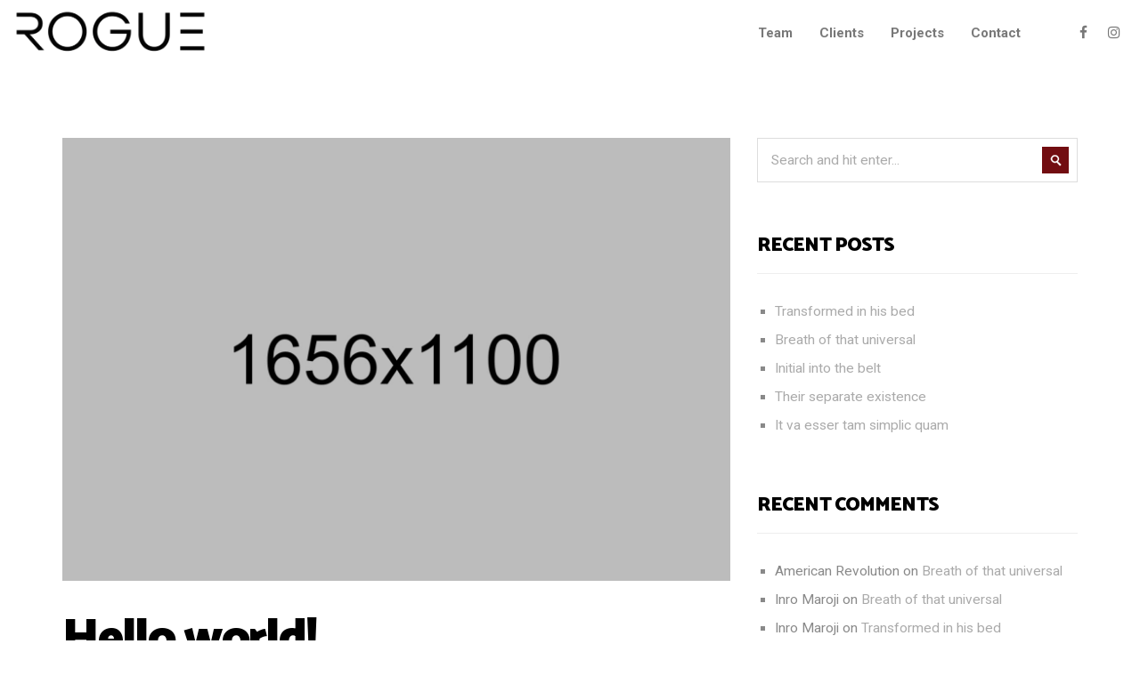

--- FILE ---
content_type: text/html; charset=UTF-8
request_url: https://www.roguearchitecture.com/2018/02/21/hello-world-2/
body_size: 11963
content:
<!DOCTYPE html>
<html lang="en">
<head>
	<!-- Google tag (gtag.js) -->
<script async src="https://www.googletagmanager.com/gtag/js?id=G-NLVTFD6ZQC"></script>
<script>
  window.dataLayer = window.dataLayer || [];
  function gtag(){dataLayer.push(arguments);}
  gtag('js', new Date());

  gtag('config', 'G-NLVTFD6ZQC');
</script>
    <meta charset="UTF-8">
    <meta name="description" content="">
    <link rel="profile" href="https://gmpg.org/xfn/11" />
    <meta name="author" content="admin">
    <meta name="viewport" content="width=device-width, initial-scale=1" >	
    <link rel="pingback" href="https://www.roguearchitecture.com/xmlrpc.php" />
 
	<title>Hello world! &#8211; Rogue Architecture</title>
<meta name='robots' content='max-image-preview:large' />
<link rel='dns-prefetch' href='//fonts.googleapis.com' />
<link rel='dns-prefetch' href='//s.w.org' />
<link rel="alternate" type="application/rss+xml" title="Rogue Architecture &raquo; Feed" href="https://www.roguearchitecture.com/feed/" />
<link rel="alternate" type="application/rss+xml" title="Rogue Architecture &raquo; Comments Feed" href="https://www.roguearchitecture.com/comments/feed/" />
<link rel="alternate" type="application/rss+xml" title="Rogue Architecture &raquo; Hello world! Comments Feed" href="https://www.roguearchitecture.com/2018/02/21/hello-world-2/feed/" />
		<script type="text/javascript">
			window._wpemojiSettings = {"baseUrl":"https:\/\/s.w.org\/images\/core\/emoji\/13.0.1\/72x72\/","ext":".png","svgUrl":"https:\/\/s.w.org\/images\/core\/emoji\/13.0.1\/svg\/","svgExt":".svg","source":{"concatemoji":"https:\/\/www.roguearchitecture.com\/wp-includes\/js\/wp-emoji-release.min.js?ver=5.7.14"}};
			!function(e,a,t){var n,r,o,i=a.createElement("canvas"),p=i.getContext&&i.getContext("2d");function s(e,t){var a=String.fromCharCode;p.clearRect(0,0,i.width,i.height),p.fillText(a.apply(this,e),0,0);e=i.toDataURL();return p.clearRect(0,0,i.width,i.height),p.fillText(a.apply(this,t),0,0),e===i.toDataURL()}function c(e){var t=a.createElement("script");t.src=e,t.defer=t.type="text/javascript",a.getElementsByTagName("head")[0].appendChild(t)}for(o=Array("flag","emoji"),t.supports={everything:!0,everythingExceptFlag:!0},r=0;r<o.length;r++)t.supports[o[r]]=function(e){if(!p||!p.fillText)return!1;switch(p.textBaseline="top",p.font="600 32px Arial",e){case"flag":return s([127987,65039,8205,9895,65039],[127987,65039,8203,9895,65039])?!1:!s([55356,56826,55356,56819],[55356,56826,8203,55356,56819])&&!s([55356,57332,56128,56423,56128,56418,56128,56421,56128,56430,56128,56423,56128,56447],[55356,57332,8203,56128,56423,8203,56128,56418,8203,56128,56421,8203,56128,56430,8203,56128,56423,8203,56128,56447]);case"emoji":return!s([55357,56424,8205,55356,57212],[55357,56424,8203,55356,57212])}return!1}(o[r]),t.supports.everything=t.supports.everything&&t.supports[o[r]],"flag"!==o[r]&&(t.supports.everythingExceptFlag=t.supports.everythingExceptFlag&&t.supports[o[r]]);t.supports.everythingExceptFlag=t.supports.everythingExceptFlag&&!t.supports.flag,t.DOMReady=!1,t.readyCallback=function(){t.DOMReady=!0},t.supports.everything||(n=function(){t.readyCallback()},a.addEventListener?(a.addEventListener("DOMContentLoaded",n,!1),e.addEventListener("load",n,!1)):(e.attachEvent("onload",n),a.attachEvent("onreadystatechange",function(){"complete"===a.readyState&&t.readyCallback()})),(n=t.source||{}).concatemoji?c(n.concatemoji):n.wpemoji&&n.twemoji&&(c(n.twemoji),c(n.wpemoji)))}(window,document,window._wpemojiSettings);
		</script>
		<style type="text/css">
img.wp-smiley,
img.emoji {
	display: inline !important;
	border: none !important;
	box-shadow: none !important;
	height: 1em !important;
	width: 1em !important;
	margin: 0 .07em !important;
	vertical-align: -0.1em !important;
	background: none !important;
	padding: 0 !important;
}
</style>
	<link rel='stylesheet' id='bootstrap-css'  href='https://www.roguearchitecture.com/wp-content/themes/hampoz/css/bootstrap.min.css?ver=1' type='text/css' media='all' />
<link rel='stylesheet' id='magnificpopup-css'  href='https://www.roguearchitecture.com/wp-content/themes/hampoz/css/magnific-popup.css?ver=1' type='text/css' media='all' />
<link rel='stylesheet' id='preloader-css'  href='https://www.roguearchitecture.com/wp-content/themes/hampoz/css/preloader.css?ver=1' type='text/css' media='all' />
<link rel='stylesheet' id='animate-css'  href='https://www.roguearchitecture.com/wp-content/themes/hampoz/css/animate.css?ver=1' type='text/css' media='all' />
<link rel='stylesheet' id='magiccss-css'  href='https://www.roguearchitecture.com/wp-content/themes/hampoz/css/magic.css?ver=1' type='text/css' media='all' />
<link rel='stylesheet' id='slick-css'  href='https://www.roguearchitecture.com/wp-content/themes/hampoz/css/slick.css?ver=1' type='text/css' media='all' />
<link rel='stylesheet' id='fatnav-css'  href='https://www.roguearchitecture.com/wp-content/themes/hampoz/css/jquery.fatNav.css?ver=1' type='text/css' media='all' />
<link rel='stylesheet' id='parent-style-css'  href='https://www.roguearchitecture.com/wp-content/themes/hampoz/style.css?ver=5.7.14' type='text/css' media='all' />
<link rel='stylesheet' id='wp-block-library-css'  href='https://www.roguearchitecture.com/wp-includes/css/dist/block-library/style.min.css?ver=5.7.14' type='text/css' media='all' />
<link rel='stylesheet' id='contact-form-7-css'  href='https://www.roguearchitecture.com/wp-content/plugins/contact-form-7/includes/css/styles.css?ver=5.5.6' type='text/css' media='all' />
<link rel='stylesheet' id='rs-plugin-settings-css'  href='https://www.roguearchitecture.com/wp-content/plugins/revslider/public/assets/css/rs6.css?ver=6.2.17' type='text/css' media='all' />
<style id='rs-plugin-settings-inline-css' type='text/css'>
#rs-demo-id {}
</style>
<link rel='stylesheet' id='hampoz-fonts-css'  href='//fonts.googleapis.com/css?family=Roboto%3A400%2C700%2C900%7CCatamaran%3A400%2C700%2C800%2C900%26amp%3Bsubset%3Dlatin-ext%2Ctamil%7CPlayfair+Display%3A400%2C400i%2C700%2C700i%26amp%3Bsubset%3Dcyrillic%2Clatin-ext&#038;ver=1.0.0' type='text/css' media='all' />
<link rel='stylesheet' id='fontawesome-css'  href='https://www.roguearchitecture.com/wp-content/themes/hampoz/css/font-awesome.min.css?ver=1' type='text/css' media='all' />
<link rel='stylesheet' id='hampoz-styles-css'  href='https://www.roguearchitecture.com/wp-content/themes/hampoz-child/style.css?ver=1' type='text/css' media='all' />
<style id='hampoz-styles-inline-css' type='text/css'>

		.post.sticky .content-btn:hover,.blog-slider .slide-nav:hover,.widgettitle::before,.tagcloud a:hover,#searchform #searchsubmit,.post-detail::after,.content-btn,
		.form-submit #submit,.slide-btn,.line-subtext::before,.port-hov i,.work-content .slide-nav,
		.box-relative .sub-title::before,.portfolio-gallery a i,.wpcf7-submit,.pagination > .active > a, .pagination > .active > span, #wp-calendar caption,
		.pagination > .active > a:hover, .pagination > .active > span:hover, .pagination > .active > a:focus, .pagination > .active > span:focus,.top-title > span,.teams-btn,
		#wp-calendar td a:hover,.team-social a,.port-hover i,blockquote::before,.hero-btn,.abtw-soc a:hover,.sk-cube-grid .sk-cube,
		.home-slider .owl-page.active,.progress-bar-hampoz,.slider-btn,.port-filter a::after,.port-filter a.active,.banner-btn::after,.dbox-relative,
		.to-top:hover,.to-top::after,.blog-gallery a i,.spinner > div,#testimonial .fa,.post-detail > li i,.port-filter a::after,.port-filter a::before,
		.to-top::after,.to-top::before,.color-bg ,.wpcf7-submit, .dark-page .wpcf7-submit,.slider .slick-arrow,.testimonial .fa,.box-with-icon .fa,.left-box-slider .slider-line,.wdg-about-subtitle
		{background-color:#720d11;}

		.content-btn:hover,a:hover,.form-submit #submit:hover,.work-content .slide-nav:hover,.wpcf7-submit:hover,.content-title span,.slider-title span,.table-content h3 > span,.box-small-icon > i,
		.blog-slider .slide-nav:hover,.blog-slider .slide-nav,.team-social a:hover,.slide-btn:hover,.hero-btn:hover,.port-filter a,.team-list-two .team-sicon li a,.blog-post-list a:hover h4,
		.abtw-soc a,.personal-color,.slide-nav:hover,.tagcloud a:hover,.slider-btn:hover,.banner-btn,.team-soc a:hover,.content-box-title i,.portfolio-type-two .dbox-relative p,
		.hero-title span,.tagcloud a,.footer a,.slider .slick-arrow:hover,.blog-post-list a:hover h3
		{color:#720d11;}
		
		.p-table a ,.content-btn,.blog-slider .slide-nav:hover,.work-content .slide-nav:hover,.slider-btn,.port-filter a:hover,.tagcloud a:hover
		{color:#fff;}
		.wpcf7-submit:hover, .dark-page .wpcf7-submit:hover{background:transparent;}

		.blog-slider .slide-nav,.content-btn,.form-submit #submit,.form-submit #submit:hover,.blog-slider .slide-nav:hover,.cell-right-border,.cell-left-border,.wpcf7-submit, 
		.dark-page .wpcf7-submit,
		.work-content .slide-nav,.wpcf7-submit:hover,.wpcf7-submit,.pagination > .active > a, .pagination > .active > span, .pagination > .active > a:hover,.tagcloud a,.tagcloud a:hover,
		 .pagination > .active > span:hover, .pagination > .active > a:focus, .pagination > .active > span:focus,.port-filter .active,.port-filter a:hover,.port-filter a,.teams-btn,
		 .hero-btn,.abtw-soc a,.abtw-soc a:hover,.widget-about-us h3::before,.content-title::before,.to-top:hover,.content-btn:hover
		{border-color:#720d11;}
		
</style>
<link rel='stylesheet' id='tablepress-default-css'  href='https://www.roguearchitecture.com/wp-content/plugins/tablepress/css/default.min.css?ver=1.12' type='text/css' media='all' />
<link rel='stylesheet' id='elementor-frontend-legacy-css'  href='https://www.roguearchitecture.com/wp-content/plugins/elementor/assets/css/frontend-legacy.min.css?ver=3.0.12' type='text/css' media='all' />
<link rel='stylesheet' id='elementor-frontend-css'  href='https://www.roguearchitecture.com/wp-content/plugins/elementor/assets/css/frontend.min.css?ver=3.0.12' type='text/css' media='all' />
<link rel='stylesheet' id='eael-general-css'  href='https://www.roguearchitecture.com/wp-content/plugins/essential-addons-for-elementor-lite/assets/front-end/css/view/general.min.css?ver=6.0.4' type='text/css' media='all' />
<script type='text/javascript' src='https://www.roguearchitecture.com/wp-content/plugins/shortcode-for-current-date/dist/script.js?ver=5.7.14' id='shortcode-for-current-date-script-js'></script>
<script type='text/javascript' id='jquery-core-js-extra'>
/* <![CDATA[ */
var papro_addons = {"url":"https:\/\/www.roguearchitecture.com\/wp-admin\/admin-ajax.php","particles_url":"https:\/\/www.roguearchitecture.com\/wp-content\/plugins\/premium-addons-pro\/assets\/frontend\/min-js\/particles.min.js","kenburns_url":"https:\/\/www.roguearchitecture.com\/wp-content\/plugins\/premium-addons-pro\/assets\/frontend\/min-js\/cycle.min.js","gradient_url":"https:\/\/www.roguearchitecture.com\/wp-content\/plugins\/premium-addons-pro\/assets\/frontend\/min-js\/premium-gradient.min.js","parallax_url":"https:\/\/www.roguearchitecture.com\/wp-content\/plugins\/premium-addons-pro\/assets\/frontend\/min-js\/premium-parallax.min.js","lottie_url":"https:\/\/www.roguearchitecture.com\/wp-content\/plugins\/premium-addons-for-elementor\/assets\/frontend\/min-js\/lottie.min.js"};
/* ]]> */
</script>
<script type='text/javascript' src='https://www.roguearchitecture.com/wp-includes/js/jquery/jquery.min.js?ver=3.5.1' id='jquery-core-js'></script>
<script type='text/javascript' src='https://www.roguearchitecture.com/wp-includes/js/jquery/jquery-migrate.min.js?ver=3.3.2' id='jquery-migrate-js'></script>
<script type='text/javascript' id='jquery-js-after'>
window.scopes_array = {};
			window.backend = 0;
		    jQuery( window ).on( "elementor/frontend/init", function() {
				elementorFrontend.hooks.addAction( "frontend/element_ready/section", function( $scope, $ ){
					if ( "undefined" == typeof $scope ) {
							return;
					}
					if ( $scope.hasClass( "premium-parallax-yes" ) ) {
						var id = $scope.data("id");
						window.scopes_array[ id ] = $scope;
					}
					if(elementorFrontend.isEditMode()){		
						var url = papro_addons.parallax_url;
						jQuery.cachedAssets = function( url, options ) {
							// Allow user to set any option except for dataType, cache, and url.
							options = jQuery.extend( options || {}, {
								dataType: "script",
								cache: true,
								url: url
							});
							// Return the jqXHR object so we can chain callbacks.
							return jQuery.ajax( options );
						};
						jQuery.cachedAssets( url );
						window.backend = 1;
					}
				});
			});
			jQuery(document).ready(function(){
				if ( jQuery.find( ".premium-parallax-yes" ).length < 1 ) {
					return;
				}
                
				var url = papro_addons.parallax_url;
                
				jQuery.cachedAssets = function( url, options ) {
					// Allow user to set any option except for dataType, cache, and url.
					options = jQuery.extend( options || {}, {
						dataType: "script",
						cache: true,
						url: url
					});
                    
					// Return the jqXHR object so we can chain callbacks.
					return jQuery.ajax( options );
				};
				jQuery.cachedAssets( url );
			});	
window.scopes_array = {};
			window.backend = 0;
		    jQuery( window ).on( "elementor/frontend/init", function() {
				elementorFrontend.hooks.addAction( "frontend/element_ready/section", function( $scope, $ ){
					if ( "undefined" == typeof $scope ) {
							return;
					}
					if ( $scope.hasClass( "premium-particles-yes" ) ) {
						var id = $scope.data("id");
						window.scopes_array[ id ] = $scope;
					}
					if(elementorFrontend.isEditMode()){		
						var url = papro_addons.particles_url;
						jQuery.cachedAssets = function( url, options ) {
							// Allow user to set any option except for dataType, cache, and url.
							options = jQuery.extend( options || {}, {
								dataType: "script",
								cache: true,
								url: url
							});
							// Return the jqXHR object so we can chain callbacks.
							return jQuery.ajax( options );
						};
						jQuery.cachedAssets( url );
						window.backend = 1;
					}
				});
			});
			jQuery(document).ready(function(){
				if ( jQuery.find( ".premium-particles-yes" ).length < 1 ) {
                
					return;
				}
				var url = papro_addons.particles_url;
                
				jQuery.cachedAssets = function( url, options ) {
					// Allow user to set any option except for dataType, cache, and url.
					options = jQuery.extend( options || {}, {
						dataType: "script",
						cache: true,
						url: url
					});
                    
					// Return the jqXHR object so we can chain callbacks.
					return jQuery.ajax( options );
				};
				jQuery.cachedAssets( url );
			});	
window.scopes_array = {};
			window.backend = 0;
		    jQuery( window ).on( "elementor/frontend/init", function() {
				elementorFrontend.hooks.addAction( "frontend/element_ready/section", function( $scope, $ ){
					if ( "undefined" == typeof $scope ) {
							return;
					}
					if ( $scope.hasClass( "premium-gradient-yes" ) ) {
						var id = $scope.data("id");
						window.scopes_array[ id ] = $scope;
					}
					if(elementorFrontend.isEditMode()){		
						var url = papro_addons.gradient_url;
						jQuery.cachedAssets = function( url, options ) {
							// Allow user to set any option except for dataType, cache, and url.
							options = jQuery.extend( options || {}, {
								dataType: "script",
								cache: true,
								url: url
							});
							// Return the jqXHR object so we can chain callbacks.
							return jQuery.ajax( options );
						};
						jQuery.cachedAssets( url );
						window.backend = 1;
					}
				});
			});
			jQuery(document).ready(function(){
				if ( jQuery.find( ".premium-gradient-yes" ).length < 1 ) {
					return;
				}
                
				var url = papro_addons.gradient_url;
                
				jQuery.cachedAssets = function( url, options ) {
					// Allow user to set any option except for dataType, cache, and url.
					options = jQuery.extend( options || {}, {
						dataType: "script",
						cache: true,
						url: url
					});
                    
					// Return the jqXHR object so we can chain callbacks.
					return jQuery.ajax( options );
				};
				jQuery.cachedAssets( url );
			});	
window.scopes_array = {};
            window.backend = 0;
            jQuery( window ).on( "elementor/frontend/init", function() {
				elementorFrontend.hooks.addAction( "frontend/element_ready/section", function( $scope, $ ){
					if ( "undefined" == typeof $scope ) {
							return;
					}
					if ( $scope.hasClass( "premium-kenburns-yes" ) ) {
						var id = $scope.data("id");
						window.scopes_array[ id ] = $scope;
					}
				});
			});
			jQuery(document).ready(function(){
				if ( jQuery.find( ".premium-kenburns-yes" ).length < 1 ) {
					return;
				}
                
				var url = papro_addons.kenburns_url;
                
				jQuery.cachedAssets = function( url, options ) {
					// Allow user to set any option except for dataType, cache, and url.
					options = jQuery.extend( options || {}, {
						dataType: "script",
						cache: true,
						url: url
					});
                    
					// Return the jqXHR object so we can chain callbacks.
					return jQuery.ajax( options );
				};
				jQuery.cachedAssets( url );
			});	
window.scopes_array = {};
			window.backend = 0;
		    jQuery( window ).on( "elementor/frontend/init", function() {
                
				elementorFrontend.hooks.addAction( "frontend/element_ready/section", function( $scope, $ ){
					if ( "undefined" == typeof $scope ) {
							return;
					}
					if ( $scope.hasClass( "premium-lottie-yes" ) ) {
                        var id = $scope.data("id");
						window.scopes_array[ id ] = $scope;
					}
					if(elementorFrontend.isEditMode()){
                        
						var url = papro_addons.lottie_url;
						jQuery.cachedAssets = function( url, options ) {
							// Allow user to set any option except for dataType, cache, and url.
							options = jQuery.extend( options || {}, {
								dataType: "script",
								cache: true,
								url: url
							});
							// Return the jqXHR object so we can chain callbacks.
							return jQuery.ajax( options );
						};
						jQuery.cachedAssets( url );
						window.backend = 1;
					}
				});
			});
			jQuery(document).ready(function(){
				if ( jQuery.find( ".premium-lottie-yes" ).length < 1 ) {
					return;
				}
				var url = papro_addons.lottie_url;
                
				jQuery.cachedAssets = function( url, options ) {
					// Allow user to set any option except for dataType, cache, and url.
					options = jQuery.extend( options || {}, {
						dataType: "script",
						cache: true,
						url: url
					});
                    
					// Return the jqXHR object so we can chain callbacks.
					return jQuery.ajax( options );
				};
				jQuery.cachedAssets( url );
			});	
</script>
<script type='text/javascript' src='https://www.roguearchitecture.com/wp-content/plugins/revslider/public/assets/js/rbtools.min.js?ver=6.2.17' id='tp-tools-js'></script>
<script type='text/javascript' src='https://www.roguearchitecture.com/wp-content/plugins/revslider/public/assets/js/rs6.min.js?ver=6.2.17' id='revmin-js'></script>
<script type='text/javascript' src='https://www.roguearchitecture.com/wp-content/themes/hampoz/js/modernizr.js?ver=5.7.14' id='modernizr-js'></script>
<link rel="https://api.w.org/" href="https://www.roguearchitecture.com/wp-json/" /><link rel="alternate" type="application/json" href="https://www.roguearchitecture.com/wp-json/wp/v2/posts/808" /><link rel="EditURI" type="application/rsd+xml" title="RSD" href="https://www.roguearchitecture.com/xmlrpc.php?rsd" />
<link rel="wlwmanifest" type="application/wlwmanifest+xml" href="https://www.roguearchitecture.com/wp-includes/wlwmanifest.xml" /> 
<meta name="generator" content="WordPress 5.7.14" />
<link rel="canonical" href="https://www.roguearchitecture.com/2018/02/21/hello-world-2/" />
<link rel='shortlink' href='https://www.roguearchitecture.com/?p=808' />
<link rel="alternate" type="application/json+oembed" href="https://www.roguearchitecture.com/wp-json/oembed/1.0/embed?url=https%3A%2F%2Fwww.roguearchitecture.com%2F2018%2F02%2F21%2Fhello-world-2%2F" />
<link rel="alternate" type="text/xml+oembed" href="https://www.roguearchitecture.com/wp-json/oembed/1.0/embed?url=https%3A%2F%2Fwww.roguearchitecture.com%2F2018%2F02%2F21%2Fhello-world-2%2F&#038;format=xml" />
<style type="text/css">.recentcomments a{display:inline !important;padding:0 !important;margin:0 !important;}</style><meta name="generator" content="Powered by Slider Revolution 6.2.17 - responsive, Mobile-Friendly Slider Plugin for WordPress with comfortable drag and drop interface." />
<link rel="icon" href="https://www.roguearchitecture.com/wp-content/uploads/2021/09/cropped-photo_2021-09-22_20-31-03-32x32.jpg" sizes="32x32" />
<link rel="icon" href="https://www.roguearchitecture.com/wp-content/uploads/2021/09/cropped-photo_2021-09-22_20-31-03-192x192.jpg" sizes="192x192" />
<link rel="apple-touch-icon" href="https://www.roguearchitecture.com/wp-content/uploads/2021/09/cropped-photo_2021-09-22_20-31-03-180x180.jpg" />
<meta name="msapplication-TileImage" content="https://www.roguearchitecture.com/wp-content/uploads/2021/09/cropped-photo_2021-09-22_20-31-03-270x270.jpg" />
<script type="text/javascript">function setREVStartSize(e){
			//window.requestAnimationFrame(function() {				 
				window.RSIW = window.RSIW===undefined ? window.innerWidth : window.RSIW;	
				window.RSIH = window.RSIH===undefined ? window.innerHeight : window.RSIH;	
				try {								
					var pw = document.getElementById(e.c).parentNode.offsetWidth,
						newh;
					pw = pw===0 || isNaN(pw) ? window.RSIW : pw;
					e.tabw = e.tabw===undefined ? 0 : parseInt(e.tabw);
					e.thumbw = e.thumbw===undefined ? 0 : parseInt(e.thumbw);
					e.tabh = e.tabh===undefined ? 0 : parseInt(e.tabh);
					e.thumbh = e.thumbh===undefined ? 0 : parseInt(e.thumbh);
					e.tabhide = e.tabhide===undefined ? 0 : parseInt(e.tabhide);
					e.thumbhide = e.thumbhide===undefined ? 0 : parseInt(e.thumbhide);
					e.mh = e.mh===undefined || e.mh=="" || e.mh==="auto" ? 0 : parseInt(e.mh,0);		
					if(e.layout==="fullscreen" || e.l==="fullscreen") 						
						newh = Math.max(e.mh,window.RSIH);					
					else{					
						e.gw = Array.isArray(e.gw) ? e.gw : [e.gw];
						for (var i in e.rl) if (e.gw[i]===undefined || e.gw[i]===0) e.gw[i] = e.gw[i-1];					
						e.gh = e.el===undefined || e.el==="" || (Array.isArray(e.el) && e.el.length==0)? e.gh : e.el;
						e.gh = Array.isArray(e.gh) ? e.gh : [e.gh];
						for (var i in e.rl) if (e.gh[i]===undefined || e.gh[i]===0) e.gh[i] = e.gh[i-1];
											
						var nl = new Array(e.rl.length),
							ix = 0,						
							sl;					
						e.tabw = e.tabhide>=pw ? 0 : e.tabw;
						e.thumbw = e.thumbhide>=pw ? 0 : e.thumbw;
						e.tabh = e.tabhide>=pw ? 0 : e.tabh;
						e.thumbh = e.thumbhide>=pw ? 0 : e.thumbh;					
						for (var i in e.rl) nl[i] = e.rl[i]<window.RSIW ? 0 : e.rl[i];
						sl = nl[0];									
						for (var i in nl) if (sl>nl[i] && nl[i]>0) { sl = nl[i]; ix=i;}															
						var m = pw>(e.gw[ix]+e.tabw+e.thumbw) ? 1 : (pw-(e.tabw+e.thumbw)) / (e.gw[ix]);					
						newh =  (e.gh[ix] * m) + (e.tabh + e.thumbh);
					}				
					if(window.rs_init_css===undefined) window.rs_init_css = document.head.appendChild(document.createElement("style"));					
					document.getElementById(e.c).height = newh+"px";
					window.rs_init_css.innerHTML += "#"+e.c+"_wrapper { height: "+newh+"px }";				
				} catch(e){
					console.log("Failure at Presize of Slider:" + e)
				}					   
			//});
		  };</script>
		<style type="text/css" id="wp-custom-css">
			.tablepress thead th,
.tablepress tfoot th {
  background-color: #720d11;
  color: #000000
}
.other-portfolio {display: none;}
.elementor-slideshow__title {display: none;}		</style>
		 
</head>
	
    <body data-rsssl=1 class="post-template-default single single-post postid-808 single-format-standard elementor-default elementor-kit-8">
	
	
				<!--preloader function-->
                                
                       	<!-- Preloader -->
                        <div id="preloader">
                            <div id="status">
                                <div class="spinner">
                                  <div class="rect1"></div>
                                  <div class="rect2"></div>
                                  <div class="rect3"></div>
                                  <div class="rect4"></div>
                                  <div class="rect5"></div>
                                </div>
                            </div><!--status-->
                        </div><!--/preloader-->
                
                				    
        
        <nav class="header clean-header white-header clearfix">
            <div class="nav-box">
                <div class="for-sticky">
                     <div class="container-fluid">
                        
                        <div class="logo-clean">
                            <a href="https://www.roguearchitecture.com/">
                                <img alt="logo" class="logo1" src="https://www.roguearchitecture.com/wp-content/uploads/2020/09/Screen-Shot-2020-08-19-at-12.51.49-PM-1024x249-1.png">
                            </a>
                        </div><!--/.logo-clean-->
                        
                        <div class="box-header hidden-xs hidden-sm">
                            <div class="menu-box">
                                <div class="menu-default-menu-container"><ul id="menu-default-menu" class="home-nav navigation menu"><li id="menu-item-1297" class="menu-item menu-item-type-post_type menu-item-object-page menu-item-1297"><a href="https://www.roguearchitecture.com/team/">Team</a></li>
<li id="menu-item-1298" class="menu-item menu-item-type-post_type menu-item-object-page menu-item-1298"><a href="https://www.roguearchitecture.com/our-clients/">Clients</a></li>
<li id="menu-item-1961" class="menu-item menu-item-type-post_type menu-item-object-page menu-item-1961"><a href="https://www.roguearchitecture.com/projects/">Projects</a></li>
<li id="menu-item-1438" class="menu-item menu-item-type-post_type menu-item-object-page menu-item-1438"><a href="https://www.roguearchitecture.com/contact/">Contact</a></li>
</ul></div>                            </div><!--/.menu-box-->
                        
                            <ul class="header-icon hidden-sm hidden-xs">
                                                                    <li><a href="#"><i class="fa fa-facebook"></i></a></li>
                                                                                                                                                                    <li><a href="#"><i class="fa fa-instagram"></i></a></li>
                                                                                                                                <!--ANOTHER SOCIAL ICON LIST-->
                                                                <!--ANOTHER SOCIAL ICON LIST END-->
                            </ul><!--/.team-icon-->
                        </div><!--/.box-header-->   
                        <div class="box-mobile hidden-lg hidden-md">
                        	<a href="#" class="hamburger"><div class="hamburger__icon"></div></a>
                            <div class="fat-nav">
                                <div class="fat-nav__wrapper">
                                    									
									<div class="fat-list"> <a href="https://www.roguearchitecture.com/team/">Team</a>
<a href="https://www.roguearchitecture.com/our-clients/">Clients</a>
<a href="https://www.roguearchitecture.com/projects/">Projects</a>
<a href="https://www.roguearchitecture.com/contact/">Contact</a>
</div>
                                </div>
                            </div>
                        </div><!--/.box-mobile-->
                        
                       
                        
                        
                        
                    </div><!--/.container-fluid-->	
                </div><!--/.for-sticky-->
            </div><!--/.nav-box-->
        </nav><!--/.header-->
		<div class="content blog-wrapper">  
			<div class="container clearfix">
				 <div class="row clearfix">
					<div class="col-md-8 blog-content">
						
						<!--BLOG POST START-->
														
						<article id="post-808" class="clearfix blog-post post-808 post type-post status-publish format-standard has-post-thumbnail hentry category-uncategorized tag-funny tag-movie tag-music">
							 
							 <!--if post is standard-->
							 							 								<img width="1656" height="1100" src="https://www.roguearchitecture.com/wp-content/uploads/2018/02/slider4.jpg" class="full-size-img wp-post-image" alt="" loading="lazy" srcset="https://www.roguearchitecture.com/wp-content/uploads/2018/02/slider4.jpg 1656w, https://www.roguearchitecture.com/wp-content/uploads/2018/02/slider4-300x199.jpg 300w, https://www.roguearchitecture.com/wp-content/uploads/2018/02/slider4-1024x680.jpg 1024w, https://www.roguearchitecture.com/wp-content/uploads/2018/02/slider4-768x510.jpg 768w, https://www.roguearchitecture.com/wp-content/uploads/2018/02/slider4-1536x1020.jpg 1536w" sizes="(max-width: 1656px) 100vw, 1656px" />								<!--if post is gallery-->
															 
							 <div class="spacing30 clearfix"></div>
                             <h2 class="blog-title">Hello world!</h2>
                             
							 <ul class="post-detail">
							 	 
							 		<li><i class="fa fa-archive"></i> <a href="https://www.roguearchitecture.com/category/uncategorized/" rel="category tag">Uncategorized</a></li>
																
								 
									<li><i class="fa fa-tags"></i>
										<a href="https://www.roguearchitecture.com/tag/funny/" rel="tag">funny</a>, <a href="https://www.roguearchitecture.com/tag/movie/" rel="tag">movie</a>, <a href="https://www.roguearchitecture.com/tag/music/" rel="tag">music</a>									</li>
																<li><i class="fa fa-calendar-o"></i> February 21, 2018 </li>
							  </ul>
                             <div class="blog-border clearfix"></div>
							 <div class="spacing40 clearfix"></div>
							 
							 
							<p>Welcome to WordPress. This is your first post. Edit or delete it, then start writing!</p>
							<div class="spacing20 clearfix"></div>
							<div class="post-pager clearfix">
							                            </div>
                            <div class="sharebox"></div><!--/.sharebox-->
                            <div class="border-post clearfix"></div>
                            
                            
                            <!--RELATED POST-->
							
										
					<div id="related_posts" class="clearfix">
						<h4 class="title-related-post">
							You might also like						</h4>
						<div class="row">
														<div class="col-sm-4 col-xs-6"> <a href="https://www.roguearchitecture.com/2018/02/26/transformed-in-his-bed/" rel="bookmark" title="Transformed in his bed">
								<img width="500" height="300" src="https://www.roguearchitecture.com/wp-content/uploads/2018/02/blog1-500x300.jpg" class="attachment-hampoz-related-post size-hampoz-related-post wp-post-image" alt="" loading="lazy" />								</a> 
                                <a href="https://www.roguearchitecture.com/2018/02/26/transformed-in-his-bed/" rel="bookmark" title="Transformed in his bed">
                                    <h3 class="related-title">
                                        Transformed in his bed                                    </h3>
                                    <p class="related-cat"><a href="https://www.roguearchitecture.com/category/uncategorized/" rel="category tag">Uncategorized</a></p>
								</a> 
							</div><!--/.col-sm-4-->
														<div class="col-sm-4 col-xs-6"> <a href="https://www.roguearchitecture.com/2018/02/24/a-collection-of-textile/" rel="bookmark" title="A collection of textile">
								<img width="500" height="300" src="https://www.roguearchitecture.com/wp-content/uploads/2018/02/blog8-500x300.jpg" class="attachment-hampoz-related-post size-hampoz-related-post wp-post-image" alt="" loading="lazy" />								</a> 
                                <a href="https://www.roguearchitecture.com/2018/02/24/a-collection-of-textile/" rel="bookmark" title="A collection of textile">
                                    <h3 class="related-title">
                                        A collection of textile                                    </h3>
                                    <p class="related-cat"><a href="https://www.roguearchitecture.com/category/politics/" rel="category tag">Politics</a></p>
								</a> 
							</div><!--/.col-sm-4-->
														<div class="col-sm-4 col-xs-6"> <a href="https://www.roguearchitecture.com/2018/02/26/initial-into-the-belt/" rel="bookmark" title="Initial into the belt">
								<img width="500" height="300" src="https://www.roguearchitecture.com/wp-content/uploads/2018/02/blog4-500x300.jpg" class="attachment-hampoz-related-post size-hampoz-related-post wp-post-image" alt="" loading="lazy" />								</a> 
                                <a href="https://www.roguearchitecture.com/2018/02/26/initial-into-the-belt/" rel="bookmark" title="Initial into the belt">
                                    <h3 class="related-title">
                                        Initial into the belt                                    </h3>
                                    <p class="related-cat"><a href="https://www.roguearchitecture.com/category/news/" rel="category tag">News</a></p>
								</a> 
							</div><!--/.col-sm-4-->
														<div class="col-sm-4 col-xs-6"> <a href="https://www.roguearchitecture.com/2018/02/26/breath-of-that-universal/" rel="bookmark" title="Breath of that universal">
								<img width="500" height="300" src="https://www.roguearchitecture.com/wp-content/uploads/2018/02/blog3-500x300.jpg" class="attachment-hampoz-related-post size-hampoz-related-post wp-post-image" alt="" loading="lazy" />								</a> 
                                <a href="https://www.roguearchitecture.com/2018/02/26/breath-of-that-universal/" rel="bookmark" title="Breath of that universal">
                                    <h3 class="related-title">
                                        Breath of that universal                                    </h3>
                                    <p class="related-cat"><a href="https://www.roguearchitecture.com/category/politics/" rel="category tag">Politics</a></p>
								</a> 
							</div><!--/.col-sm-4-->
														<div class="col-sm-4 col-xs-6"> <a href="https://www.roguearchitecture.com/2018/02/26/it-va-esser-tam-simplic-quam/" rel="bookmark" title="It va esser tam simplic quam">
								<img width="500" height="300" src="https://www.roguearchitecture.com/wp-content/uploads/2018/02/blog6-500x300.jpg" class="attachment-hampoz-related-post size-hampoz-related-post wp-post-image" alt="" loading="lazy" />								</a> 
                                <a href="https://www.roguearchitecture.com/2018/02/26/it-va-esser-tam-simplic-quam/" rel="bookmark" title="It va esser tam simplic quam">
                                    <h3 class="related-title">
                                        It va esser tam simplic quam                                    </h3>
                                    <p class="related-cat"><a href="https://www.roguearchitecture.com/category/politics/" rel="category tag">Politics</a></p>
								</a> 
							</div><!--/.col-sm-4-->
														<div class="col-sm-4 col-xs-6"> <a href="https://www.roguearchitecture.com/2018/02/26/their-separate-existence/" rel="bookmark" title="Their separate existence">
								<img width="500" height="300" src="https://www.roguearchitecture.com/wp-content/uploads/2018/02/blog5-500x300.jpg" class="attachment-hampoz-related-post size-hampoz-related-post wp-post-image" alt="" loading="lazy" />								</a> 
                                <a href="https://www.roguearchitecture.com/2018/02/26/their-separate-existence/" rel="bookmark" title="Their separate existence">
                                    <h3 class="related-title">
                                        Their separate existence                                    </h3>
                                    <p class="related-cat"><a href="https://www.roguearchitecture.com/category/magazine/" rel="category tag">Magazine</a></p>
								</a> 
							</div><!--/.col-sm-4-->
													</div><!--/.row--> 
					</div><!--related-post-->
					                            <!--RELATED POST END--> 
                        
                            <ul id="comments" class="commentlist clearfix">		<li class="comment even thread-even depth-1" id="comment-2">
				<div id="div-comment-2" class="comment-body clearfix">
				<div class="comment-author vcard">
		<img alt='' src='https://secure.gravatar.com/avatar/d7a973c7dab26985da5f961be7b74480?s=88&#038;d=mm&#038;r=g' srcset='https://secure.gravatar.com/avatar/d7a973c7dab26985da5f961be7b74480?s=176&#038;d=mm&#038;r=g 2x' class='avatar avatar-88 photo' height='88' width='88' loading='lazy'/>		</div>

		<div class="comment-inner clearfix">
                <p class="fn comment-author"> <a href='https://wordpress.org/' rel='external nofollow ugc' class='url'>A WordPress Commenter</a></p>
		<div class="comment-meta commentmetadata"><a href="https://www.roguearchitecture.com/2018/02/21/hello-world-2/#comment-2">
			February 21, 2018</a>		</div>

		<p>Hi, this is a comment.<br />
To get started with moderating, editing, and deleting comments, please visit the Comments screen in the dashboard.<br />
Commenter avatars come from <a href=\"https://gravatar.com\" rel=\"nofollow ugc\">Gravatar</a>.</p>

		<div class="reply">
		<a rel='nofollow' class='comment-reply-link' href='https://www.roguearchitecture.com/2018/02/21/hello-world-2/?replytocom=2#respond' data-commentid="2" data-postid="808" data-belowelement="div-comment-2" data-respondelement="respond" data-replyto="Reply to A WordPress Commenter" aria-label='Reply to A WordPress Commenter'>Reply</a>		</div>
        </div>
				</div>
		</li><!-- #comment-## -->
</ul>
<div class="pagination-comment clearfix"> </div>
	<div id="respond" class="comment-respond">
		<h3 id="reply-title" class="comment-reply-title">Leave Your Comment Here <small><a rel="nofollow" id="cancel-comment-reply-link" href="/2018/02/21/hello-world-2/#respond" style="display:none;">Cancel reply</a></small></h3><form action="https://www.roguearchitecture.com/wp-comments-post.php" method="post" id="commentform" class="comment-form"><p class="comment-form-comment"><label for="comment">Comment</label> <textarea id="comment" name="comment" cols="45" rows="8" maxlength="65525" required="required"></textarea></p><p class="comment-form-author"><label for="author">Name</label> <input id="author" name="author" type="text" placeholder="Your Name ..." value="" size="30" aria-required='true' /></p>
<p class="comment-form-email"><label for="email">Email</label> <input id="email" name="email" type="text" placeholder="Your Email ..."  value="" size="30" aria-required='true' /></p>
<p class="comment-form-url"><label for="url">Website</label><input id="url" name="url" type="text" placeholder="Your Website ..." value="" size="30" /></p>
<p class="comment-form-cookies-consent"><input id="wp-comment-cookies-consent" name="wp-comment-cookies-consent" type="checkbox" value="yes" /> <label for="wp-comment-cookies-consent">Save my name, email, and website in this browser for the next time I comment.</label></p>
<p class="form-submit"><input name="submit" type="submit" id="submit" class="submit" value="Post Comment" /> <input type='hidden' name='comment_post_ID' value='808' id='comment_post_ID' />
<input type='hidden' name='comment_parent' id='comment_parent' value='0' />
</p></form>	</div><!-- #respond -->
	 

							
						</article><!--/.blog-post-->
						<!--BLOG POST END-->	
						
								
													
							<ul class="pagination clearfix">
								<li></li>
								<li><a href="https://www.roguearchitecture.com/2018/02/24/a-collection-of-textile/" rel="next">Next post</a> </li>
							</ul>
                            
						<div class="spacing40 clearfix"></div>
					</div><!--/.col-md-8-->
					
                    									<!--SIDEBAR START-->
                <div class="col-md-4 sidebar">
                	<div  id="search-2" class="widget widget_search clearfix"><form role="search" method="get" id="searchform" action="https://www.roguearchitecture.com/" > 
		<input type="search" placeholder="Search and hit enter..." value="" name="s" id="s" />
		<input type="submit" id="searchsubmit" />
		</form></div>
		<div  id="recent-posts-2" class="widget widget_recent_entries clearfix">
		<h3 class="widgettitle">Recent Posts</h3> <div class="widget-border"></div>
		<ul>
											<li>
					<a href="https://www.roguearchitecture.com/2018/02/26/transformed-in-his-bed/">Transformed in his bed</a>
									</li>
											<li>
					<a href="https://www.roguearchitecture.com/2018/02/26/breath-of-that-universal/">Breath of that universal</a>
									</li>
											<li>
					<a href="https://www.roguearchitecture.com/2018/02/26/initial-into-the-belt/">Initial into the belt</a>
									</li>
											<li>
					<a href="https://www.roguearchitecture.com/2018/02/26/their-separate-existence/">Their separate existence</a>
									</li>
											<li>
					<a href="https://www.roguearchitecture.com/2018/02/26/it-va-esser-tam-simplic-quam/">It va esser tam simplic quam</a>
									</li>
					</ul>

		</div><div  id="recent-comments-2" class="widget widget_recent_comments clearfix"><h3 class="widgettitle">Recent Comments</h3> <div class="widget-border"></div><ul id="recentcomments"><li class="recentcomments"><span class="comment-author-link">American Revolution</span> on <a href="https://www.roguearchitecture.com/2018/02/26/breath-of-that-universal/#comment-4">Breath of that universal</a></li><li class="recentcomments"><span class="comment-author-link">Inro Maroji</span> on <a href="https://www.roguearchitecture.com/2018/02/26/breath-of-that-universal/#comment-3">Breath of that universal</a></li><li class="recentcomments"><span class="comment-author-link">Inro Maroji</span> on <a href="https://www.roguearchitecture.com/2018/02/26/transformed-in-his-bed/#comment-9">Transformed in his bed</a></li><li class="recentcomments"><span class="comment-author-link">The Hawk</span> on <a href="https://www.roguearchitecture.com/2018/02/26/transformed-in-his-bed/#comment-8">Transformed in his bed</a></li><li class="recentcomments"><span class="comment-author-link">The Hawk</span> on <a href="https://www.roguearchitecture.com/2018/02/26/transformed-in-his-bed/#comment-7">Transformed in his bed</a></li></ul></div><div  id="cordon_about-1" class="widget widget_cordon_about clearfix"><div class="widget-about-us clearfix"><div class="abtw-box" style="background-image:url(https://theme.ridianur.com/hampoz/wp-content/uploadz/2018/02/slider4.jpg);background-position: center;background-size: cover;"><div class="slider-mask"></div>		     <div class="bordering-widget">
                  <h3>Hampoz</h3>
                  <p class="wdg-about-subtitle">Modern Interior</p>
              </div>
		   </div>		     
		   	<p><b>She packed her seven versalia, put her initial into the belt and made herself on the way. When she reached the first hills of the Italic Mountains</b></p>
<p>Pityful a rethoric question ran over her cheek, then she continued her way. On her way she met a copy. The copy warned the Little Blind Text, that where it came from it would have a thousand times.</p>
		 
          <ul class="abtw-soc">		     <li><a href="#" target="_blank"><i class="fa fa-facebook"></i></a></li>
		   		     <li><a href="#" target="_blank"><i class="fa fa-twitter"></i></a></li>
		   		     <li><a href="#" target="_blank"><i class="fa fa-google-plus"></i></a></li>
		   		     <li><a href="#" target="_blank"><i class="fa fa-instagram"></i></a></li>
		   		     <li><a href="#" target="_blank"><i class="fa fa-youtube"></i></a></li>
		   </ul></div></div><div  id="rdn_widget_flickr-1" class="widget rdn_widget_flickr clearfix"><h3 class="widgettitle">Flickr widget</h3> <div class="widget-border"></div>
<ul id="flickr" class="flickr-feed clearfix"></ul>
   
</div><div  id="tag_cloud-1" class="widget widget_tag_cloud clearfix"><h3 class="widgettitle">Tag Cloud</h3> <div class="widget-border"></div><div class="tagcloud"><a href="https://www.roguearchitecture.com/tag/event/" class="tag-cloud-link tag-link-5 tag-link-position-1" aria-label="event (5 items)">event</a>
<a href="https://www.roguearchitecture.com/tag/funny/" class="tag-cloud-link tag-link-6 tag-link-position-2" aria-label="funny (5 items)">funny</a>
<a href="https://www.roguearchitecture.com/tag/movie/" class="tag-cloud-link tag-link-7 tag-link-position-3" aria-label="movie (5 items)">movie</a>
<a href="https://www.roguearchitecture.com/tag/music/" class="tag-cloud-link tag-link-8 tag-link-position-4" aria-label="music (4 items)">music</a>
<a href="https://www.roguearchitecture.com/tag/people/" class="tag-cloud-link tag-link-9 tag-link-position-5" aria-label="people (5 items)">people</a></div>
</div>                </div><!--/.sidebar-->
                <!--SIDEBAR END-->                                        
				 </div><!--/.row-->
			</div><!--/.container-->
		</div><!--/.blog-wrapper-->


       
		<footer class="footer">
        
			<div class="container-fluid">
            
                
                            	<img class="footer-img" src="https://www.roguearchitecture.com/wp-content/uploads/revslider/home/imgpsh_fullsize_anim-2-e1601311705260.png"	 alt="logo">
                                
                <div class="clearboth clearfix"></div>
                
                <ul class="footer-icon">
                                                                                                                                            <!--ANOTHER SOCIAL ICON LIST-->
                                        <!--ANOTHER SOCIAL ICON LIST END-->
                </ul><!--/.footer-icon-->
                
                <p><span class="has-inline-color has-white-color">1660 Lincoln Street, Suite 100 Denver, CO 80264<br /><br />720.599.3330<br /></span></p>
<p><span class="has-inline-color has-white-color">© 2025 Rogue Architecture, Inc</span></p>                
                
			</div><!--/.container-fluid-->
		</footer><!--/.footer-->
		
        
        <!--to top button-->
        <a class="to-top" href="#"><i class="fa fa-long-arrow-up"></i></a>
     	
								<div class="hidden share-remove">
                                <div class="share-box">
                                   <span class="share-text">Share this: </span>
                                   <a class="tw-share" href="https://twitter.com/home/?status=Hello%20world%21%20-%20https://www.roguearchitecture.com/2018/02/21/hello-world-2/" title="Tweet this">
                                      <i class="fa fa-twitter"></i>
                                   </a>
                                   <a class="fb-share" href="https://www.facebook.com/sharer.php?u=https://www.roguearchitecture.com/2018/02/21/hello-world-2/&amp;t=Hello%20world%21" title="Share on Facebook">
                                      <i class="fa fa-facebook"></i>
                                   </a>
                                   <a href="https://pinterest.com/pin/create/button/?url=https://www.roguearchitecture.com/2018/02/21/hello-world-2/&media=https://www.roguearchitecture.com/wp-content/uploads/2018/02/slider4.jpg" title="Pin This">
                                      <i class="fa fa-pinterest"></i>
                                   </a>
                                   <a class="go-share" href="https://plus.google.com/share?url=https://www.roguearchitecture.com/2018/02/21/hello-world-2/" 
                                   title="Share on Google+">
                                      <i class="fa fa-google-plus"></i>
                                  </a>
                               </div>
                           </div>

<script type="text/javascript">
	(function ($) {
	'use strict';
		$( ".sharebox" ).append( $( ".share-box" ) );
		
		$( ".share-remove" ).remove();
		
		$(window).on("load", function() {
			$('.sharebox a').on('click', function() {
				window.open(this.href,"","menubar=no,toolbar=no,resizable=yes,scrollbars=yes,height=600,width=600");return false;
				});
		});
	})(jQuery);
</script>
    <script type='text/javascript' src='https://www.roguearchitecture.com/wp-includes/js/dist/vendor/wp-polyfill.min.js?ver=7.4.4' id='wp-polyfill-js'></script>
<script type='text/javascript' id='wp-polyfill-js-after'>
( 'fetch' in window ) || document.write( '<script src="https://www.roguearchitecture.com/wp-includes/js/dist/vendor/wp-polyfill-fetch.min.js?ver=3.0.0"></scr' + 'ipt>' );( document.contains ) || document.write( '<script src="https://www.roguearchitecture.com/wp-includes/js/dist/vendor/wp-polyfill-node-contains.min.js?ver=3.42.0"></scr' + 'ipt>' );( window.DOMRect ) || document.write( '<script src="https://www.roguearchitecture.com/wp-includes/js/dist/vendor/wp-polyfill-dom-rect.min.js?ver=3.42.0"></scr' + 'ipt>' );( window.URL && window.URL.prototype && window.URLSearchParams ) || document.write( '<script src="https://www.roguearchitecture.com/wp-includes/js/dist/vendor/wp-polyfill-url.min.js?ver=3.6.4"></scr' + 'ipt>' );( window.FormData && window.FormData.prototype.keys ) || document.write( '<script src="https://www.roguearchitecture.com/wp-includes/js/dist/vendor/wp-polyfill-formdata.min.js?ver=3.0.12"></scr' + 'ipt>' );( Element.prototype.matches && Element.prototype.closest ) || document.write( '<script src="https://www.roguearchitecture.com/wp-includes/js/dist/vendor/wp-polyfill-element-closest.min.js?ver=2.0.2"></scr' + 'ipt>' );( 'objectFit' in document.documentElement.style ) || document.write( '<script src="https://www.roguearchitecture.com/wp-includes/js/dist/vendor/wp-polyfill-object-fit.min.js?ver=2.3.4"></scr' + 'ipt>' );
</script>
<script type='text/javascript' id='contact-form-7-js-extra'>
/* <![CDATA[ */
var wpcf7 = {"api":{"root":"https:\/\/www.roguearchitecture.com\/wp-json\/","namespace":"contact-form-7\/v1"}};
/* ]]> */
</script>
<script type='text/javascript' src='https://www.roguearchitecture.com/wp-content/plugins/contact-form-7/includes/js/index.js?ver=5.5.6' id='contact-form-7-js'></script>
<script type='text/javascript' src='https://www.roguearchitecture.com/wp-content/themes/hampoz/js/bootstrap.min.js?ver=5.7.14' id='boostrap-js'></script>
<script type='text/javascript' src='https://www.roguearchitecture.com/wp-includes/js/jquery/ui/effect.min.js?ver=1.12.1' id='jquery-effects-core-js'></script>
<script type='text/javascript' src='https://www.roguearchitecture.com/wp-content/themes/hampoz/js/superfish.js?ver=5.7.14' id='jquery-superfish-js'></script>
<script type='text/javascript' src='https://www.roguearchitecture.com/wp-content/themes/hampoz/js/jquery.fitvids.js?ver=5.7.14' id='jquery-fitvids-js'></script>
<script type='text/javascript' src='https://www.roguearchitecture.com/wp-content/plugins/hampoz_plugin/widgets/js/jquery.magnific-popup.min.js' id='jquery-magnificpopup-js'></script>
<script type='text/javascript' src='https://www.roguearchitecture.com/wp-content/themes/hampoz/js/jquery.sticky.js?ver=5.7.14' id='jquery-sticky-js'></script>
<script type='text/javascript' src='https://www.roguearchitecture.com/wp-includes/js/imagesloaded.min.js?ver=4.1.4' id='imagesloaded-js'></script>
<script type='text/javascript' src='https://www.roguearchitecture.com/wp-content/plugins/elementor/assets/lib/slick/slick.min.js?ver=1.8.1' id='jquery-slick-js'></script>
<script type='text/javascript' src='https://www.roguearchitecture.com/wp-content/plugins/hampoz_plugin/widgets/js/slick-animation.js' id='hampoz-animation-js'></script>
<script type='text/javascript' src='https://www.roguearchitecture.com/wp-content/themes/hampoz/js/totop.js?ver=5.7.14' id='hampoz-totop-js'></script>
<script type='text/javascript' src='https://www.roguearchitecture.com/wp-content/themes/hampoz/js/script.js?ver=5.7.14' id='hampoz-scripts-js'></script>
<script type='text/javascript' src='https://www.roguearchitecture.com/wp-content/themes/hampoz/js/loader.js?ver=5.7.14' id='preloader-js'></script>
<script type='text/javascript' src='https://www.roguearchitecture.com/wp-includes/js/comment-reply.min.js?ver=5.7.14' id='comment-reply-js'></script>
<script type='text/javascript' src='https://www.roguearchitecture.com/wp-content/plugins/hampoz_plugin/inc/js/jflickrfeed.min.js?ver=5.7.14' id='flickr-feed-js'></script>
<script type='text/javascript' id='eael-general-js-extra'>
/* <![CDATA[ */
var localize = {"ajaxurl":"https:\/\/www.roguearchitecture.com\/wp-admin\/admin-ajax.php","nonce":"c80e1fcd8a","i18n":{"added":"Added ","compare":"Compare","loading":"Loading..."},"eael_translate_text":{"required_text":"is a required field","invalid_text":"Invalid","billing_text":"Billing","shipping_text":"Shipping","fg_mfp_counter_text":"of"},"page_permalink":"https:\/\/www.roguearchitecture.com\/2018\/02\/21\/hello-world-2\/","cart_redirectition":"","cart_page_url":"","el_breakpoints":"","ParticleThemesData":{"default":"{\"particles\":{\"number\":{\"value\":160,\"density\":{\"enable\":true,\"value_area\":800}},\"color\":{\"value\":\"#ffffff\"},\"shape\":{\"type\":\"circle\",\"stroke\":{\"width\":0,\"color\":\"#000000\"},\"polygon\":{\"nb_sides\":5},\"image\":{\"src\":\"img\/github.svg\",\"width\":100,\"height\":100}},\"opacity\":{\"value\":0.5,\"random\":false,\"anim\":{\"enable\":false,\"speed\":1,\"opacity_min\":0.1,\"sync\":false}},\"size\":{\"value\":3,\"random\":true,\"anim\":{\"enable\":false,\"speed\":40,\"size_min\":0.1,\"sync\":false}},\"line_linked\":{\"enable\":true,\"distance\":150,\"color\":\"#ffffff\",\"opacity\":0.4,\"width\":1},\"move\":{\"enable\":true,\"speed\":6,\"direction\":\"none\",\"random\":false,\"straight\":false,\"out_mode\":\"out\",\"bounce\":false,\"attract\":{\"enable\":false,\"rotateX\":600,\"rotateY\":1200}}},\"interactivity\":{\"detect_on\":\"canvas\",\"events\":{\"onhover\":{\"enable\":true,\"mode\":\"repulse\"},\"onclick\":{\"enable\":true,\"mode\":\"push\"},\"resize\":true},\"modes\":{\"grab\":{\"distance\":400,\"line_linked\":{\"opacity\":1}},\"bubble\":{\"distance\":400,\"size\":40,\"duration\":2,\"opacity\":8,\"speed\":3},\"repulse\":{\"distance\":200,\"duration\":0.4},\"push\":{\"particles_nb\":4},\"remove\":{\"particles_nb\":2}}},\"retina_detect\":true}","nasa":"{\"particles\":{\"number\":{\"value\":250,\"density\":{\"enable\":true,\"value_area\":800}},\"color\":{\"value\":\"#ffffff\"},\"shape\":{\"type\":\"circle\",\"stroke\":{\"width\":0,\"color\":\"#000000\"},\"polygon\":{\"nb_sides\":5},\"image\":{\"src\":\"img\/github.svg\",\"width\":100,\"height\":100}},\"opacity\":{\"value\":1,\"random\":true,\"anim\":{\"enable\":true,\"speed\":1,\"opacity_min\":0,\"sync\":false}},\"size\":{\"value\":3,\"random\":true,\"anim\":{\"enable\":false,\"speed\":4,\"size_min\":0.3,\"sync\":false}},\"line_linked\":{\"enable\":false,\"distance\":150,\"color\":\"#ffffff\",\"opacity\":0.4,\"width\":1},\"move\":{\"enable\":true,\"speed\":1,\"direction\":\"none\",\"random\":true,\"straight\":false,\"out_mode\":\"out\",\"bounce\":false,\"attract\":{\"enable\":false,\"rotateX\":600,\"rotateY\":600}}},\"interactivity\":{\"detect_on\":\"canvas\",\"events\":{\"onhover\":{\"enable\":true,\"mode\":\"bubble\"},\"onclick\":{\"enable\":true,\"mode\":\"repulse\"},\"resize\":true},\"modes\":{\"grab\":{\"distance\":400,\"line_linked\":{\"opacity\":1}},\"bubble\":{\"distance\":250,\"size\":0,\"duration\":2,\"opacity\":0,\"speed\":3},\"repulse\":{\"distance\":400,\"duration\":0.4},\"push\":{\"particles_nb\":4},\"remove\":{\"particles_nb\":2}}},\"retina_detect\":true}","bubble":"{\"particles\":{\"number\":{\"value\":15,\"density\":{\"enable\":true,\"value_area\":800}},\"color\":{\"value\":\"#1b1e34\"},\"shape\":{\"type\":\"polygon\",\"stroke\":{\"width\":0,\"color\":\"#000\"},\"polygon\":{\"nb_sides\":6},\"image\":{\"src\":\"img\/github.svg\",\"width\":100,\"height\":100}},\"opacity\":{\"value\":0.3,\"random\":true,\"anim\":{\"enable\":false,\"speed\":1,\"opacity_min\":0.1,\"sync\":false}},\"size\":{\"value\":50,\"random\":false,\"anim\":{\"enable\":true,\"speed\":10,\"size_min\":40,\"sync\":false}},\"line_linked\":{\"enable\":false,\"distance\":200,\"color\":\"#ffffff\",\"opacity\":1,\"width\":2},\"move\":{\"enable\":true,\"speed\":8,\"direction\":\"none\",\"random\":false,\"straight\":false,\"out_mode\":\"out\",\"bounce\":false,\"attract\":{\"enable\":false,\"rotateX\":600,\"rotateY\":1200}}},\"interactivity\":{\"detect_on\":\"canvas\",\"events\":{\"onhover\":{\"enable\":false,\"mode\":\"grab\"},\"onclick\":{\"enable\":false,\"mode\":\"push\"},\"resize\":true},\"modes\":{\"grab\":{\"distance\":400,\"line_linked\":{\"opacity\":1}},\"bubble\":{\"distance\":400,\"size\":40,\"duration\":2,\"opacity\":8,\"speed\":3},\"repulse\":{\"distance\":200,\"duration\":0.4},\"push\":{\"particles_nb\":4},\"remove\":{\"particles_nb\":2}}},\"retina_detect\":true}","snow":"{\"particles\":{\"number\":{\"value\":450,\"density\":{\"enable\":true,\"value_area\":800}},\"color\":{\"value\":\"#fff\"},\"shape\":{\"type\":\"circle\",\"stroke\":{\"width\":0,\"color\":\"#000000\"},\"polygon\":{\"nb_sides\":5},\"image\":{\"src\":\"img\/github.svg\",\"width\":100,\"height\":100}},\"opacity\":{\"value\":0.5,\"random\":true,\"anim\":{\"enable\":false,\"speed\":1,\"opacity_min\":0.1,\"sync\":false}},\"size\":{\"value\":5,\"random\":true,\"anim\":{\"enable\":false,\"speed\":40,\"size_min\":0.1,\"sync\":false}},\"line_linked\":{\"enable\":false,\"distance\":500,\"color\":\"#ffffff\",\"opacity\":0.4,\"width\":2},\"move\":{\"enable\":true,\"speed\":6,\"direction\":\"bottom\",\"random\":false,\"straight\":false,\"out_mode\":\"out\",\"bounce\":false,\"attract\":{\"enable\":false,\"rotateX\":600,\"rotateY\":1200}}},\"interactivity\":{\"detect_on\":\"canvas\",\"events\":{\"onhover\":{\"enable\":true,\"mode\":\"bubble\"},\"onclick\":{\"enable\":true,\"mode\":\"repulse\"},\"resize\":true},\"modes\":{\"grab\":{\"distance\":400,\"line_linked\":{\"opacity\":0.5}},\"bubble\":{\"distance\":400,\"size\":4,\"duration\":0.3,\"opacity\":1,\"speed\":3},\"repulse\":{\"distance\":200,\"duration\":0.4},\"push\":{\"particles_nb\":4},\"remove\":{\"particles_nb\":2}}},\"retina_detect\":true}","nyan_cat":"{\"particles\":{\"number\":{\"value\":150,\"density\":{\"enable\":false,\"value_area\":800}},\"color\":{\"value\":\"#ffffff\"},\"shape\":{\"type\":\"star\",\"stroke\":{\"width\":0,\"color\":\"#000000\"},\"polygon\":{\"nb_sides\":5},\"image\":{\"src\":\"http:\/\/wiki.lexisnexis.com\/academic\/images\/f\/fb\/Itunes_podcast_icon_300.jpg\",\"width\":100,\"height\":100}},\"opacity\":{\"value\":0.5,\"random\":false,\"anim\":{\"enable\":false,\"speed\":1,\"opacity_min\":0.1,\"sync\":false}},\"size\":{\"value\":4,\"random\":true,\"anim\":{\"enable\":false,\"speed\":40,\"size_min\":0.1,\"sync\":false}},\"line_linked\":{\"enable\":false,\"distance\":150,\"color\":\"#ffffff\",\"opacity\":0.4,\"width\":1},\"move\":{\"enable\":true,\"speed\":14,\"direction\":\"left\",\"random\":false,\"straight\":true,\"out_mode\":\"out\",\"bounce\":false,\"attract\":{\"enable\":false,\"rotateX\":600,\"rotateY\":1200}}},\"interactivity\":{\"detect_on\":\"canvas\",\"events\":{\"onhover\":{\"enable\":false,\"mode\":\"grab\"},\"onclick\":{\"enable\":true,\"mode\":\"repulse\"},\"resize\":true},\"modes\":{\"grab\":{\"distance\":200,\"line_linked\":{\"opacity\":1}},\"bubble\":{\"distance\":400,\"size\":40,\"duration\":2,\"opacity\":8,\"speed\":3},\"repulse\":{\"distance\":200,\"duration\":0.4},\"push\":{\"particles_nb\":4},\"remove\":{\"particles_nb\":2}}},\"retina_detect\":true}"}};
/* ]]> */
</script>
<script type='text/javascript' src='https://www.roguearchitecture.com/wp-content/plugins/essential-addons-for-elementor-lite/assets/front-end/js/view/general.min.js?ver=6.0.4' id='eael-general-js'></script>
<script type='text/javascript' src='https://www.roguearchitecture.com/wp-includes/js/wp-embed.min.js?ver=5.7.14' id='wp-embed-js'></script>
	<script type="text/javascript">
	(function ($) {
	'use strict';
		$(window).on("load", function() { // makes sure the whole site is loaded
			// script popup image
			$('.flickr-popup-img').magnificPopup({
				type: 'image',
				gallery: {
					enabled: true
				}
			});
		});
		//script for flickr feed
		$('.flickr-feed').jflickrfeed({
			limit: 8,
			qstrings: {
				id: '52617155@N08'
			},
			itemTemplate: '<li>' + '<a href="{{image_b}}" class="flickr-popup-img"><img src="{{image_q}}" alt="{{title}}" /></a>' + '</li>'
		});
	})(jQuery);
	</script>
	</body>
</html>

<!-- Page supported by LiteSpeed Cache 6.5.0.2 on 2026-01-15 06:04:36 -->

--- FILE ---
content_type: text/css
request_url: https://www.roguearchitecture.com/wp-content/themes/hampoz-child/style.css?ver=1
body_size: -124
content:
/*
Theme Name: Hampoz Child Theme
Author: ridianur
Author URI:  http://ridianur.com/
Theme URI: http://themeforest.net/user/ridianur
Template: hampoz
Description: This is child theme for Hampoz Theme.
Version: 1
License: GNU General Public License version 3.0
License URI: http://www.gnu.org/licenses/gpl-3.0.html
Text Domain: hampoz-child
Tags: one-column, two-columns, right-sidebar,custom-colors,featured-images
*/

